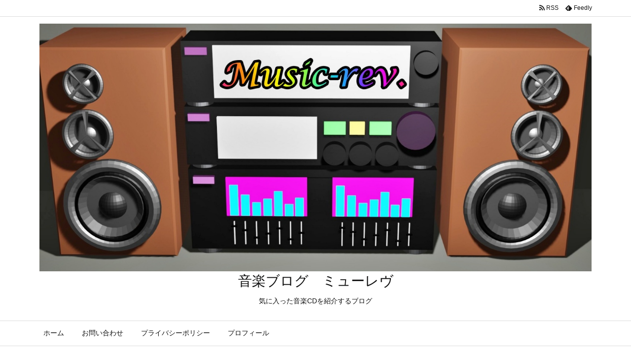

--- FILE ---
content_type: text/html; charset=utf-8
request_url: https://www.google.com/recaptcha/api2/aframe
body_size: 254
content:
<!DOCTYPE HTML><html><head><meta http-equiv="content-type" content="text/html; charset=UTF-8"></head><body><script nonce="LutiiA6NCTi_mfStAgVuTw">/** Anti-fraud and anti-abuse applications only. See google.com/recaptcha */ try{var clients={'sodar':'https://pagead2.googlesyndication.com/pagead/sodar?'};window.addEventListener("message",function(a){try{if(a.source===window.parent){var b=JSON.parse(a.data);var c=clients[b['id']];if(c){var d=document.createElement('img');d.src=c+b['params']+'&rc='+(localStorage.getItem("rc::a")?sessionStorage.getItem("rc::b"):"");window.document.body.appendChild(d);sessionStorage.setItem("rc::e",parseInt(sessionStorage.getItem("rc::e")||0)+1);localStorage.setItem("rc::h",'1766230122016');}}}catch(b){}});window.parent.postMessage("_grecaptcha_ready", "*");}catch(b){}</script></body></html>